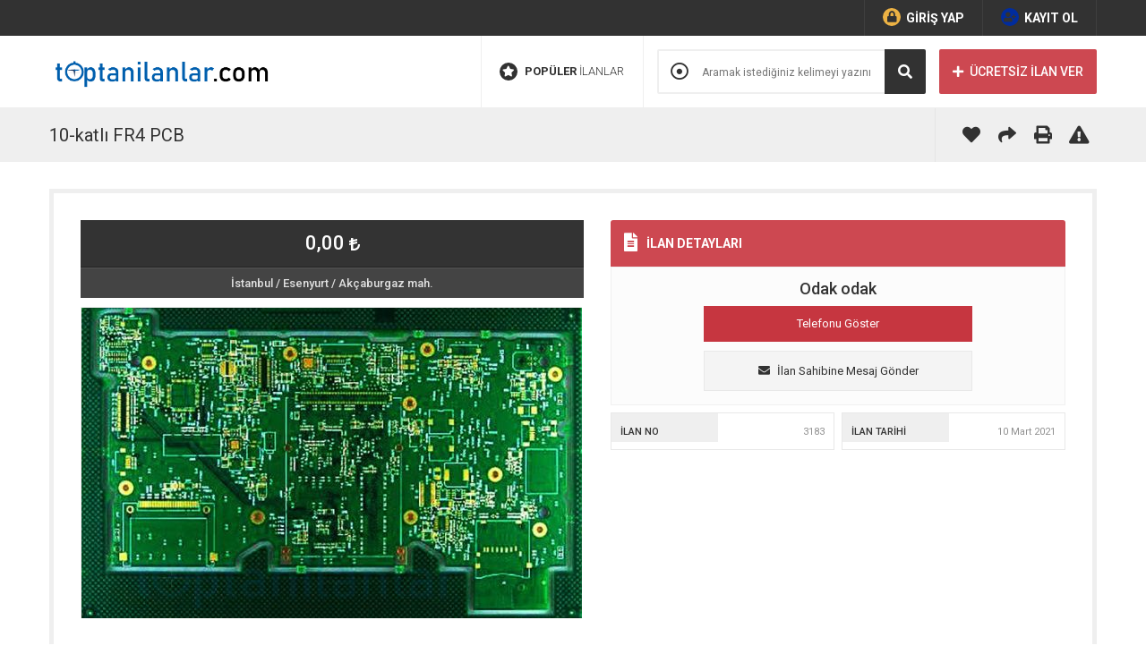

--- FILE ---
content_type: text/html; charset=UTF-8
request_url: https://www.toptanilanlar.com/10-katli-fr4-pcb/
body_size: 9542
content:
<!DOCTYPE html>
<html lang="tr">
<head>

<link rel="profile" href="//gmpg.org/xfn/11">
<link rel="pingback" href="https://www.toptanilanlar.com/xmlrpc.php">
<meta charset="UTF-8">
<meta name="viewport" content="width=device-width, initial-scale=1, maximum-scale=1, user-scalable=yes">
<meta name='robots' content='index, follow, max-video-preview:-1, max-snippet:-1, max-image-preview:large' />

	<!-- This site is optimized with the Yoast SEO plugin v20.4 - https://yoast.com/wordpress/plugins/seo/ -->
	<title>Toptan 10-katlı FR4 PCB - toptanilanlar .com | Yeni Nesil Toptancı</title>
	<link rel="canonical" href="https://www.toptanilanlar.com/10-katli-fr4-pcb/" />
	<meta property="og:locale" content="tr_TR" />
	<meta property="og:type" content="article" />
	<meta property="og:title" content="Toptan 10-katlı FR4 PCB - toptanilanlar .com | Yeni Nesil Toptancı" />
	<meta property="og:description" content="Plaka kalınlığı: 2.4 mm Çevre kesim: Freze Min yol kalınlığı: 100um Yüzey işlem: Ni/Au" />
	<meta property="og:url" content="https://www.toptanilanlar.com/10-katli-fr4-pcb/" />
	<meta property="og:site_name" content="toptanilanlar" />
	<meta property="article:publisher" content="https://www.facebook.com/toptanilanlar" />
	<meta property="article:published_time" content="2021-03-10T12:13:00+00:00" />
	<meta property="article:modified_time" content="2021-04-04T16:02:26+00:00" />
	<meta property="og:image" content="https://www.toptanilanlar.com/wp-content/uploads/2021/03/10-katli-fr4-pcb.jpg" />
	<meta property="og:image:width" content="848" />
	<meta property="og:image:height" content="566" />
	<meta property="og:image:type" content="image/jpeg" />
	<meta name="author" content="Odak odak" />
	<meta name="twitter:card" content="summary_large_image" />
	<meta name="twitter:creator" content="@toptanilanlartr" />
	<meta name="twitter:site" content="@toptanilanlartr" />
	<meta name="twitter:label1" content="Yazan:" />
	<meta name="twitter:data1" content="Odak odak" />
	<script type="application/ld+json" class="yoast-schema-graph">{"@context":"https://schema.org","@graph":[{"@type":"Article","@id":"https://www.toptanilanlar.com/10-katli-fr4-pcb/#article","isPartOf":{"@id":"https://www.toptanilanlar.com/10-katli-fr4-pcb/"},"author":{"name":"Odak odak","@id":"https://www.toptanilanlar.com/#/schema/person/d6b9f9a4ea85ed42f1e897b0beb492e9"},"headline":"10-katlı FR4 PCB","datePublished":"2021-03-10T12:13:00+00:00","dateModified":"2021-04-04T16:02:26+00:00","mainEntityOfPage":{"@id":"https://www.toptanilanlar.com/10-katli-fr4-pcb/"},"wordCount":21,"commentCount":0,"publisher":{"@id":"https://www.toptanilanlar.com/#organization"},"image":{"@id":"https://www.toptanilanlar.com/10-katli-fr4-pcb/#primaryimage"},"thumbnailUrl":"https://www.toptanilanlar.com/wp-content/uploads/2021/03/10-katli-fr4-pcb.jpg","articleSection":["Elektronik Aksesuar"],"inLanguage":"tr","potentialAction":[{"@type":"CommentAction","name":"Comment","target":["https://www.toptanilanlar.com/10-katli-fr4-pcb/#respond"]}]},{"@type":"WebPage","@id":"https://www.toptanilanlar.com/10-katli-fr4-pcb/","url":"https://www.toptanilanlar.com/10-katli-fr4-pcb/","name":"Toptan 10-katlı FR4 PCB - toptanilanlar .com | Yeni Nesil Toptancı","isPartOf":{"@id":"https://www.toptanilanlar.com/#website"},"primaryImageOfPage":{"@id":"https://www.toptanilanlar.com/10-katli-fr4-pcb/#primaryimage"},"image":{"@id":"https://www.toptanilanlar.com/10-katli-fr4-pcb/#primaryimage"},"thumbnailUrl":"https://www.toptanilanlar.com/wp-content/uploads/2021/03/10-katli-fr4-pcb.jpg","datePublished":"2021-03-10T12:13:00+00:00","dateModified":"2021-04-04T16:02:26+00:00","breadcrumb":{"@id":"https://www.toptanilanlar.com/10-katli-fr4-pcb/#breadcrumb"},"inLanguage":"tr","potentialAction":[{"@type":"ReadAction","target":["https://www.toptanilanlar.com/10-katli-fr4-pcb/"]}]},{"@type":"ImageObject","inLanguage":"tr","@id":"https://www.toptanilanlar.com/10-katli-fr4-pcb/#primaryimage","url":"https://www.toptanilanlar.com/wp-content/uploads/2021/03/10-katli-fr4-pcb.jpg","contentUrl":"https://www.toptanilanlar.com/wp-content/uploads/2021/03/10-katli-fr4-pcb.jpg","width":848,"height":566},{"@type":"BreadcrumbList","@id":"https://www.toptanilanlar.com/10-katli-fr4-pcb/#breadcrumb","itemListElement":[{"@type":"ListItem","position":1,"name":"Ana sayfa","item":"https://www.toptanilanlar.com/"},{"@type":"ListItem","position":2,"name":"10-katlı FR4 PCB"}]},{"@type":"WebSite","@id":"https://www.toptanilanlar.com/#website","url":"https://www.toptanilanlar.com/","name":"toptanilanlar","description":"Toptan Alım Satım","publisher":{"@id":"https://www.toptanilanlar.com/#organization"},"potentialAction":[{"@type":"SearchAction","target":{"@type":"EntryPoint","urlTemplate":"https://www.toptanilanlar.com/?s={search_term_string}"},"query-input":"required name=search_term_string"}],"inLanguage":"tr"},{"@type":"Organization","@id":"https://www.toptanilanlar.com/#organization","name":"toptanilanlar","url":"https://www.toptanilanlar.com/","logo":{"@type":"ImageObject","inLanguage":"tr","@id":"https://www.toptanilanlar.com/#/schema/logo/image/","url":"https://www.toptanilanlar.com/wp-content/uploads/2020/01/ikon.jpg","contentUrl":"https://www.toptanilanlar.com/wp-content/uploads/2020/01/ikon.jpg","width":525,"height":525,"caption":"toptanilanlar"},"image":{"@id":"https://www.toptanilanlar.com/#/schema/logo/image/"},"sameAs":["https://www.facebook.com/toptanilanlar","https://twitter.com/toptanilanlartr","https://www.instagram.com/toptanilanlar"]},{"@type":"Person","@id":"https://www.toptanilanlar.com/#/schema/person/d6b9f9a4ea85ed42f1e897b0beb492e9","name":"Odak odak","image":{"@type":"ImageObject","inLanguage":"tr","@id":"https://www.toptanilanlar.com/#/schema/person/image/","url":"https://secure.gravatar.com/avatar/54a32f20cd4dc2352826d2b12a6c09b8?s=96&d=mm&r=g","contentUrl":"https://secure.gravatar.com/avatar/54a32f20cd4dc2352826d2b12a6c09b8?s=96&d=mm&r=g","caption":"Odak odak"},"url":"https://www.toptanilanlar.com/author/odak/"}]}</script>
	<!-- / Yoast SEO plugin. -->


<link rel='dns-prefetch' href='//fonts.googleapis.com' />
<link rel='dns-prefetch' href='//www.googletagmanager.com' />
<link rel='dns-prefetch' href='//pagead2.googlesyndication.com' />
<link rel="alternate" type="application/rss+xml" title="toptanilanlar &raquo; 10-katlı FR4 PCB yorum beslemesi" href="https://www.toptanilanlar.com/10-katli-fr4-pcb/feed/" />
<script type="text/javascript">
window._wpemojiSettings = {"baseUrl":"https:\/\/s.w.org\/images\/core\/emoji\/14.0.0\/72x72\/","ext":".png","svgUrl":"https:\/\/s.w.org\/images\/core\/emoji\/14.0.0\/svg\/","svgExt":".svg","source":{"concatemoji":"https:\/\/www.toptanilanlar.com\/wp-includes\/js\/wp-emoji-release.min.js?ver=6.2.8"}};
/*! This file is auto-generated */
!function(e,a,t){var n,r,o,i=a.createElement("canvas"),p=i.getContext&&i.getContext("2d");function s(e,t){p.clearRect(0,0,i.width,i.height),p.fillText(e,0,0);e=i.toDataURL();return p.clearRect(0,0,i.width,i.height),p.fillText(t,0,0),e===i.toDataURL()}function c(e){var t=a.createElement("script");t.src=e,t.defer=t.type="text/javascript",a.getElementsByTagName("head")[0].appendChild(t)}for(o=Array("flag","emoji"),t.supports={everything:!0,everythingExceptFlag:!0},r=0;r<o.length;r++)t.supports[o[r]]=function(e){if(p&&p.fillText)switch(p.textBaseline="top",p.font="600 32px Arial",e){case"flag":return s("\ud83c\udff3\ufe0f\u200d\u26a7\ufe0f","\ud83c\udff3\ufe0f\u200b\u26a7\ufe0f")?!1:!s("\ud83c\uddfa\ud83c\uddf3","\ud83c\uddfa\u200b\ud83c\uddf3")&&!s("\ud83c\udff4\udb40\udc67\udb40\udc62\udb40\udc65\udb40\udc6e\udb40\udc67\udb40\udc7f","\ud83c\udff4\u200b\udb40\udc67\u200b\udb40\udc62\u200b\udb40\udc65\u200b\udb40\udc6e\u200b\udb40\udc67\u200b\udb40\udc7f");case"emoji":return!s("\ud83e\udef1\ud83c\udffb\u200d\ud83e\udef2\ud83c\udfff","\ud83e\udef1\ud83c\udffb\u200b\ud83e\udef2\ud83c\udfff")}return!1}(o[r]),t.supports.everything=t.supports.everything&&t.supports[o[r]],"flag"!==o[r]&&(t.supports.everythingExceptFlag=t.supports.everythingExceptFlag&&t.supports[o[r]]);t.supports.everythingExceptFlag=t.supports.everythingExceptFlag&&!t.supports.flag,t.DOMReady=!1,t.readyCallback=function(){t.DOMReady=!0},t.supports.everything||(n=function(){t.readyCallback()},a.addEventListener?(a.addEventListener("DOMContentLoaded",n,!1),e.addEventListener("load",n,!1)):(e.attachEvent("onload",n),a.attachEvent("onreadystatechange",function(){"complete"===a.readyState&&t.readyCallback()})),(e=t.source||{}).concatemoji?c(e.concatemoji):e.wpemoji&&e.twemoji&&(c(e.twemoji),c(e.wpemoji)))}(window,document,window._wpemojiSettings);
</script>
<style type="text/css">
img.wp-smiley,
img.emoji {
	display: inline !important;
	border: none !important;
	box-shadow: none !important;
	height: 1em !important;
	width: 1em !important;
	margin: 0 0.07em !important;
	vertical-align: -0.1em !important;
	background: none !important;
	padding: 0 !important;
}
</style>
	<link rel='stylesheet' id='wp-block-library-css' href='https://www.toptanilanlar.com/wp-includes/css/dist/block-library/style.min.css?ver=6.2.8' type='text/css' media='all' />
<link rel='stylesheet' id='classic-theme-styles-css' href='https://www.toptanilanlar.com/wp-includes/css/classic-themes.min.css?ver=6.2.8' type='text/css' media='all' />
<style id='global-styles-inline-css' type='text/css'>
body{--wp--preset--color--black: #000000;--wp--preset--color--cyan-bluish-gray: #abb8c3;--wp--preset--color--white: #ffffff;--wp--preset--color--pale-pink: #f78da7;--wp--preset--color--vivid-red: #cf2e2e;--wp--preset--color--luminous-vivid-orange: #ff6900;--wp--preset--color--luminous-vivid-amber: #fcb900;--wp--preset--color--light-green-cyan: #7bdcb5;--wp--preset--color--vivid-green-cyan: #00d084;--wp--preset--color--pale-cyan-blue: #8ed1fc;--wp--preset--color--vivid-cyan-blue: #0693e3;--wp--preset--color--vivid-purple: #9b51e0;--wp--preset--gradient--vivid-cyan-blue-to-vivid-purple: linear-gradient(135deg,rgba(6,147,227,1) 0%,rgb(155,81,224) 100%);--wp--preset--gradient--light-green-cyan-to-vivid-green-cyan: linear-gradient(135deg,rgb(122,220,180) 0%,rgb(0,208,130) 100%);--wp--preset--gradient--luminous-vivid-amber-to-luminous-vivid-orange: linear-gradient(135deg,rgba(252,185,0,1) 0%,rgba(255,105,0,1) 100%);--wp--preset--gradient--luminous-vivid-orange-to-vivid-red: linear-gradient(135deg,rgba(255,105,0,1) 0%,rgb(207,46,46) 100%);--wp--preset--gradient--very-light-gray-to-cyan-bluish-gray: linear-gradient(135deg,rgb(238,238,238) 0%,rgb(169,184,195) 100%);--wp--preset--gradient--cool-to-warm-spectrum: linear-gradient(135deg,rgb(74,234,220) 0%,rgb(151,120,209) 20%,rgb(207,42,186) 40%,rgb(238,44,130) 60%,rgb(251,105,98) 80%,rgb(254,248,76) 100%);--wp--preset--gradient--blush-light-purple: linear-gradient(135deg,rgb(255,206,236) 0%,rgb(152,150,240) 100%);--wp--preset--gradient--blush-bordeaux: linear-gradient(135deg,rgb(254,205,165) 0%,rgb(254,45,45) 50%,rgb(107,0,62) 100%);--wp--preset--gradient--luminous-dusk: linear-gradient(135deg,rgb(255,203,112) 0%,rgb(199,81,192) 50%,rgb(65,88,208) 100%);--wp--preset--gradient--pale-ocean: linear-gradient(135deg,rgb(255,245,203) 0%,rgb(182,227,212) 50%,rgb(51,167,181) 100%);--wp--preset--gradient--electric-grass: linear-gradient(135deg,rgb(202,248,128) 0%,rgb(113,206,126) 100%);--wp--preset--gradient--midnight: linear-gradient(135deg,rgb(2,3,129) 0%,rgb(40,116,252) 100%);--wp--preset--duotone--dark-grayscale: url('#wp-duotone-dark-grayscale');--wp--preset--duotone--grayscale: url('#wp-duotone-grayscale');--wp--preset--duotone--purple-yellow: url('#wp-duotone-purple-yellow');--wp--preset--duotone--blue-red: url('#wp-duotone-blue-red');--wp--preset--duotone--midnight: url('#wp-duotone-midnight');--wp--preset--duotone--magenta-yellow: url('#wp-duotone-magenta-yellow');--wp--preset--duotone--purple-green: url('#wp-duotone-purple-green');--wp--preset--duotone--blue-orange: url('#wp-duotone-blue-orange');--wp--preset--font-size--small: 13px;--wp--preset--font-size--medium: 20px;--wp--preset--font-size--large: 36px;--wp--preset--font-size--x-large: 42px;--wp--preset--spacing--20: 0.44rem;--wp--preset--spacing--30: 0.67rem;--wp--preset--spacing--40: 1rem;--wp--preset--spacing--50: 1.5rem;--wp--preset--spacing--60: 2.25rem;--wp--preset--spacing--70: 3.38rem;--wp--preset--spacing--80: 5.06rem;--wp--preset--shadow--natural: 6px 6px 9px rgba(0, 0, 0, 0.2);--wp--preset--shadow--deep: 12px 12px 50px rgba(0, 0, 0, 0.4);--wp--preset--shadow--sharp: 6px 6px 0px rgba(0, 0, 0, 0.2);--wp--preset--shadow--outlined: 6px 6px 0px -3px rgba(255, 255, 255, 1), 6px 6px rgba(0, 0, 0, 1);--wp--preset--shadow--crisp: 6px 6px 0px rgba(0, 0, 0, 1);}:where(.is-layout-flex){gap: 0.5em;}body .is-layout-flow > .alignleft{float: left;margin-inline-start: 0;margin-inline-end: 2em;}body .is-layout-flow > .alignright{float: right;margin-inline-start: 2em;margin-inline-end: 0;}body .is-layout-flow > .aligncenter{margin-left: auto !important;margin-right: auto !important;}body .is-layout-constrained > .alignleft{float: left;margin-inline-start: 0;margin-inline-end: 2em;}body .is-layout-constrained > .alignright{float: right;margin-inline-start: 2em;margin-inline-end: 0;}body .is-layout-constrained > .aligncenter{margin-left: auto !important;margin-right: auto !important;}body .is-layout-constrained > :where(:not(.alignleft):not(.alignright):not(.alignfull)){max-width: var(--wp--style--global--content-size);margin-left: auto !important;margin-right: auto !important;}body .is-layout-constrained > .alignwide{max-width: var(--wp--style--global--wide-size);}body .is-layout-flex{display: flex;}body .is-layout-flex{flex-wrap: wrap;align-items: center;}body .is-layout-flex > *{margin: 0;}:where(.wp-block-columns.is-layout-flex){gap: 2em;}.has-black-color{color: var(--wp--preset--color--black) !important;}.has-cyan-bluish-gray-color{color: var(--wp--preset--color--cyan-bluish-gray) !important;}.has-white-color{color: var(--wp--preset--color--white) !important;}.has-pale-pink-color{color: var(--wp--preset--color--pale-pink) !important;}.has-vivid-red-color{color: var(--wp--preset--color--vivid-red) !important;}.has-luminous-vivid-orange-color{color: var(--wp--preset--color--luminous-vivid-orange) !important;}.has-luminous-vivid-amber-color{color: var(--wp--preset--color--luminous-vivid-amber) !important;}.has-light-green-cyan-color{color: var(--wp--preset--color--light-green-cyan) !important;}.has-vivid-green-cyan-color{color: var(--wp--preset--color--vivid-green-cyan) !important;}.has-pale-cyan-blue-color{color: var(--wp--preset--color--pale-cyan-blue) !important;}.has-vivid-cyan-blue-color{color: var(--wp--preset--color--vivid-cyan-blue) !important;}.has-vivid-purple-color{color: var(--wp--preset--color--vivid-purple) !important;}.has-black-background-color{background-color: var(--wp--preset--color--black) !important;}.has-cyan-bluish-gray-background-color{background-color: var(--wp--preset--color--cyan-bluish-gray) !important;}.has-white-background-color{background-color: var(--wp--preset--color--white) !important;}.has-pale-pink-background-color{background-color: var(--wp--preset--color--pale-pink) !important;}.has-vivid-red-background-color{background-color: var(--wp--preset--color--vivid-red) !important;}.has-luminous-vivid-orange-background-color{background-color: var(--wp--preset--color--luminous-vivid-orange) !important;}.has-luminous-vivid-amber-background-color{background-color: var(--wp--preset--color--luminous-vivid-amber) !important;}.has-light-green-cyan-background-color{background-color: var(--wp--preset--color--light-green-cyan) !important;}.has-vivid-green-cyan-background-color{background-color: var(--wp--preset--color--vivid-green-cyan) !important;}.has-pale-cyan-blue-background-color{background-color: var(--wp--preset--color--pale-cyan-blue) !important;}.has-vivid-cyan-blue-background-color{background-color: var(--wp--preset--color--vivid-cyan-blue) !important;}.has-vivid-purple-background-color{background-color: var(--wp--preset--color--vivid-purple) !important;}.has-black-border-color{border-color: var(--wp--preset--color--black) !important;}.has-cyan-bluish-gray-border-color{border-color: var(--wp--preset--color--cyan-bluish-gray) !important;}.has-white-border-color{border-color: var(--wp--preset--color--white) !important;}.has-pale-pink-border-color{border-color: var(--wp--preset--color--pale-pink) !important;}.has-vivid-red-border-color{border-color: var(--wp--preset--color--vivid-red) !important;}.has-luminous-vivid-orange-border-color{border-color: var(--wp--preset--color--luminous-vivid-orange) !important;}.has-luminous-vivid-amber-border-color{border-color: var(--wp--preset--color--luminous-vivid-amber) !important;}.has-light-green-cyan-border-color{border-color: var(--wp--preset--color--light-green-cyan) !important;}.has-vivid-green-cyan-border-color{border-color: var(--wp--preset--color--vivid-green-cyan) !important;}.has-pale-cyan-blue-border-color{border-color: var(--wp--preset--color--pale-cyan-blue) !important;}.has-vivid-cyan-blue-border-color{border-color: var(--wp--preset--color--vivid-cyan-blue) !important;}.has-vivid-purple-border-color{border-color: var(--wp--preset--color--vivid-purple) !important;}.has-vivid-cyan-blue-to-vivid-purple-gradient-background{background: var(--wp--preset--gradient--vivid-cyan-blue-to-vivid-purple) !important;}.has-light-green-cyan-to-vivid-green-cyan-gradient-background{background: var(--wp--preset--gradient--light-green-cyan-to-vivid-green-cyan) !important;}.has-luminous-vivid-amber-to-luminous-vivid-orange-gradient-background{background: var(--wp--preset--gradient--luminous-vivid-amber-to-luminous-vivid-orange) !important;}.has-luminous-vivid-orange-to-vivid-red-gradient-background{background: var(--wp--preset--gradient--luminous-vivid-orange-to-vivid-red) !important;}.has-very-light-gray-to-cyan-bluish-gray-gradient-background{background: var(--wp--preset--gradient--very-light-gray-to-cyan-bluish-gray) !important;}.has-cool-to-warm-spectrum-gradient-background{background: var(--wp--preset--gradient--cool-to-warm-spectrum) !important;}.has-blush-light-purple-gradient-background{background: var(--wp--preset--gradient--blush-light-purple) !important;}.has-blush-bordeaux-gradient-background{background: var(--wp--preset--gradient--blush-bordeaux) !important;}.has-luminous-dusk-gradient-background{background: var(--wp--preset--gradient--luminous-dusk) !important;}.has-pale-ocean-gradient-background{background: var(--wp--preset--gradient--pale-ocean) !important;}.has-electric-grass-gradient-background{background: var(--wp--preset--gradient--electric-grass) !important;}.has-midnight-gradient-background{background: var(--wp--preset--gradient--midnight) !important;}.has-small-font-size{font-size: var(--wp--preset--font-size--small) !important;}.has-medium-font-size{font-size: var(--wp--preset--font-size--medium) !important;}.has-large-font-size{font-size: var(--wp--preset--font-size--large) !important;}.has-x-large-font-size{font-size: var(--wp--preset--font-size--x-large) !important;}
.wp-block-navigation a:where(:not(.wp-element-button)){color: inherit;}
:where(.wp-block-columns.is-layout-flex){gap: 2em;}
.wp-block-pullquote{font-size: 1.5em;line-height: 1.6;}
</style>
<link rel='stylesheet' id='contact-form-7-css' href='https://www.toptanilanlar.com/wp-content/plugins/contact-form-7/includes/css/styles.css?ver=5.7.7' type='text/css' media='all' />
<link rel='stylesheet' id='css-css' href='https://www.toptanilanlar.com/wp-content/themes/ilan/style.css?ver=6.2.8' type='text/css' media='all' />
<link rel='stylesheet' id='icons-css' href='https://www.toptanilanlar.com/wp-content/themes/ilan/css/font-awesome.min.css?ver=6.2.8' type='text/css' media='all' />
<link rel='stylesheet' id='roboto-css' href='https://fonts.googleapis.com/css?family=Roboto%3A300%2C400%2C500%2C600%2C700%2C900&#038;subset=latin-ext&#038;ver=6.2.8' type='text/css' media='all' />
<link rel='stylesheet' id='jqui-css' href='https://www.toptanilanlar.com/wp-content/themes/ilan/css/jquery-ui-1.9.2.custom.min.css?ver=6.2.8' type='text/css' media='all' />
<link rel='stylesheet' id='scrollbar-css' href='https://www.toptanilanlar.com/wp-content/themes/ilan/css/jquery.scrollbar.css?ver=6.2.8' type='text/css' media='all' />
<link rel='stylesheet' id='slick-css' href='https://www.toptanilanlar.com/wp-content/themes/ilan/css/slick.css?ver=6.2.8' type='text/css' media='all' />
<script type='text/javascript' src='https://www.toptanilanlar.com/wp-content/themes/ilan/js/jquery-1.8.3.min.js?ver=6.2.8' id='jquery-full-js'></script>
<script type='text/javascript' src='https://www.toptanilanlar.com/wp-content/themes/ilan/js/jquery-ui-1.9.2.custom.min.js?ver=6.2.8' id='jquery-ui-js'></script>
<script type='text/javascript' src='https://www.toptanilanlar.com/wp-content/themes/ilan/js/jquery.scrollbar.min.js?ver=6.2.8' id='scrollbar-js'></script>
<script type='text/javascript' src='https://www.toptanilanlar.com/wp-content/themes/ilan/js/slick.min.js?ver=6.2.8' id='slick-js'></script>
<script type='text/javascript' src='https://www.toptanilanlar.com/wp-content/themes/ilan/js/scripts.js?ver=6.2.8' id='scripts-js'></script>
<link rel="https://api.w.org/" href="https://www.toptanilanlar.com/wp-json/" /><link rel="alternate" type="application/json" href="https://www.toptanilanlar.com/wp-json/wp/v2/posts/3183" /><link rel="EditURI" type="application/rsd+xml" title="RSD" href="https://www.toptanilanlar.com/xmlrpc.php?rsd" />
<link rel="wlwmanifest" type="application/wlwmanifest+xml" href="https://www.toptanilanlar.com/wp-includes/wlwmanifest.xml" />
<meta name="generator" content="WordPress 6.2.8" />
<link rel='shortlink' href='https://www.toptanilanlar.com/?p=3183' />
<link rel="alternate" type="application/json+oembed" href="https://www.toptanilanlar.com/wp-json/oembed/1.0/embed?url=https%3A%2F%2Fwww.toptanilanlar.com%2F10-katli-fr4-pcb%2F" />
<link rel="alternate" type="text/xml+oembed" href="https://www.toptanilanlar.com/wp-json/oembed/1.0/embed?url=https%3A%2F%2Fwww.toptanilanlar.com%2F10-katli-fr4-pcb%2F&#038;format=xml" />
<meta name="generator" content="Site Kit by Google 1.124.0" />
<!-- Site Kit tarafından eklenen Google AdSense meta etiketleri -->
<meta name="google-adsense-platform-account" content="ca-host-pub-2644536267352236">
<meta name="google-adsense-platform-domain" content="sitekit.withgoogle.com">
<!-- Site Kit tarafından eklenen Google AdSense meta etiketlerine son verin -->

<!-- Google AdSense snippet added by Site Kit -->
<script async="async" src="https://pagead2.googlesyndication.com/pagead/js/adsbygoogle.js?client=ca-pub-3764785023143378&amp;host=ca-host-pub-2644536267352236" crossorigin="anonymous" type="text/javascript"></script>

<!-- End Google AdSense snippet added by Site Kit -->
<link rel="icon" href="https://www.toptanilanlar.com/wp-content/uploads/2020/01/cropped-ikon-32x32.jpg" sizes="32x32" />
<link rel="icon" href="https://www.toptanilanlar.com/wp-content/uploads/2020/01/cropped-ikon-192x192.jpg" sizes="192x192" />
<link rel="apple-touch-icon" href="https://www.toptanilanlar.com/wp-content/uploads/2020/01/cropped-ikon-180x180.jpg" />
<meta name="msapplication-TileImage" content="https://www.toptanilanlar.com/wp-content/uploads/2020/01/cropped-ikon-270x270.jpg" />

<script type="text/javascript" src="//s7.addthis.com/js/300/addthis_widget.js#pubid=ra-543e27b820b0b9c1"></script> 

<script type="text/javascript">
var ajax_url = 'https://www.toptanilanlar.com/callback';
var theme_url = 'https://www.toptanilanlar.com/wp-content/themes/ilan/';
var facebook_id = '1863544323754297';
var is_mobile = 0;
var birim_icons = [{"icon":"<i class=\"fa fa-lira-sign\" data-birim=\"TL\"><\/i>","label":"T\u00fcrk Liras\u0131"},{"icon":"<i class=\"fa fa-dollar-sign\" data-birim=\"USD\"><\/i>","label":"ABD Dolar\u0131"},{"icon":"<i class=\"fa fa-euro-sign\" data-birim=\"EUR\"><\/i>","label":"Euro"},{"icon":"<i class=\"fa fa-pound-sign\" data-birim=\"GBP\"><\/i>","label":"\u0130ngiliz Sterlini"}]</script>
</head>
<body>

<div class="ust">
	<div class="center">
		<div class="menu"><ul>
<li><a></a></li>
<li><a></a></li>
<li><a></a></li>
<li><a></a></li>
<li><a></a></li>
<li><a></a></li>
<li><a></a></li>
<li><a></a></li>
<li><a></a></li>
<li><a></a></li>
<li><a></a></li>
<li><a></a></li>
<li><a></a></li>
<li><a></a></li>
<li><a></a></li>
</ul></div>
		
					<ul class="user-menu">
				<li>
					<a href="#giris" class="user-login"><i class="fa fa-lock"></i> GİRİŞ YAP</a>
				</li>
				<li><a href="https://www.toptanilanlar.com/kayit" class="user-reg"><i class="fa fa-user-plus"></i> KAYIT OL</a></li>
			</ul>
				
	</div>
</div>

<header class="header-alt mobile-2">
	<div class="center">
		<a href="https://www.toptanilanlar.com" class="logo"><img src="https://www.toptanilanlar.com/wp-content/uploads/2020/01/toptanilanlar2.jpg" /></a>
		<div class="header-right">
			<a href="https://www.toptanilanlar.com/populer-ilanlar" class="header-link"><i class="fa fa-star"></i> <strong>POPÜLER</strong> İLANLAR</a>			<div class="search-box long-0">
				<form method="get" action="https://www.toptanilanlar.com">
					<i class="fa fa-dot-circle"></i>
					<input type="text" name="s" value="" placeholder="Aramak istediğiniz kelimeyi yazınız..." />
					<button type="submit"><i class="fa fa-search"></i></button>
				</form>
			</div>
			
						<a href="https://www.toptanilanlar.com/ilan-ver" class="ilan-link"><i class="fa fa-plus"></i> ÜCRETSİZ İLAN VER</a>
						
			
		</div>
	</div>
</header>
<div class="ilan-detay ">

	<div class="ilan-baslik">
		<div class="center">
			<h1>10-katlı FR4 PCB</h1>
			<div class="ilan-baslik-right">
				<ul class="share">
					<li><span class="ttip favori-ekle " title="Favorilere Ekle" data-id="3183"><i class="fa fa-heart"></i></span></li>
					<li>
						<span class="ilan-paylas"><i class="fa fa-share"></i></span>
						<div class="ilan-paylas-holder">
							<div class="addthis_inline_share_toolbox_sgbo"></div> 
						</div>
					</li>
					<li><a href="#" class="ttip" title="Yazdır"><i class="fa fa-print"></i></a></li>
					<li><a href="#" class="ttip ilan-bildir" title="Bildir" data-id="3183"><i class="fa fa-exclamation-triangle"></i></a></li>
				</ul>
			</div>
		</div>
	</div>
	<div class="clear"></div>
	<div class="center">
			
		<div class="ilan-bilgi">
			<div class="ilan-bilgi-left">
					<div class="ilan-fiyat">
						<div>0,00 <i><i class="fa fa-lira-sign"></i></i></div>
						<span>
							<a href="https://www.toptanilanlar.com/?s=&il=40">İstanbul</a> / <a href="https://www.toptanilanlar.com/?s=&il=40&ilce=464">Esenyurt</a> / <a href="https://www.toptanilanlar.com/?s=&il=40&ilce=464&mahalle=35739">Akçaburgaz mah.</a>						</span>
					</div>
				
								<div class="ilan-resim">
					<div class="ilan-slider-holder">
						<ul class="ilan-slider">
															<li><img src="https://www.toptanilanlar.com/wp-content/uploads/2021/03/10-katli-fr4-pcb.cropped.560x348.jpg" width="560" height="348" /></li>
													</ul>
											</div>
									</div>
				
				
			</div> <!-- .ilan-bilgi-left -->
			
			<div class="ilan-bilgi-right">
				<div class="ilan-ozellik">
					<div class="title"><i class="fa fa-file-alt"></i> İLAN DETAYLARI</div>
					<div class="ilan-sahip">
													<h2>Odak odak</h2>
																		<span class="ilan-tel-goster">Telefonu Göster</span>
						<ul class="ilan-tel">
							<li><strong>TEL</strong> <a href="tel:0(212) 858 0036">0(212) 858 0036</a></li><li><strong>GSM</strong> <a href="tel:0(212) 858 0036">0(212) 858 0036</a></li>						</ul>
												
						<div class="clear"></div>
						
						<div class="ilan-mesaj">
							<a href="https://www.toptanilanlar.com/hesabim/mesajlarim/yeni/3183">
								<i class="fa fa-envelope"></i> İlan Sahibine Mesaj Gönder
							</a>
						</div>
						
						
					</div>
					<ul>
						<li><strong>İLAN NO</strong>3183</li>
						<li><strong>İLAN TARİHİ</strong>10 Mart 2021</li>
										</ul>
				</div>
			</div><!-- .ilan-bilgi-right -->
			
			<div class="clear"></div>
			
		</div><!-- . ilan-bilgi-->
		
		
		<div class="main-right">
						
						
			<section class="mt30">
				<div class="title tabs">
					<h2 class="active" data-target="#ilandetay">İlan Açıklaması</h2>
					<h2 class="red" data-target="#konum" onclick="harita_baslat();">Konumu</h2>				</div>
				
				<div class="tab-contents">
					<div class="tab-content active" id="ilandetay">
						<p><font color="#444444">Plaka kalınlığı: 2.4 mm</font></p>
<p><font color="#444444">Çevre kesim: Freze</font></p>
<p><font color="#444444">Min yol kalınlığı: 100um</font></p>
<p><font color="#444444">Yüzey işlem: Ni/Au</font></p>
					</div>
										<div class="tab-content" id="konum">
						
<div id="map" style="width: 100%; height: 300px;"></div>

<script type="text/javascript" src="https://www.toptanilanlar.com/wp-content/themes/ilan/js/yandex_map.js"></script>
<script type="text/javascript">
var harita_init = 0;
function harita_baslat() {
	if (harita_init == 0) {
		harita_init = 1;
		// haritayı başlat
		$('#map').yandexMap('init', {  
			lat: '40.984221', 
			lng: '28.671649', 
			zoom: '13', 
			marker: true, 
			markeropt: { 
				caption: '10-katlı FR4 PCB', 
			} 
		});
	}
}
</script>					</div>
									</div>
			</section>
				
						
			
					
		</div><!-- .main-right -->
		
		
				<div class="main-left ">
			
			<section class="mt30">
				<div class="title">
					<h2><i class="fa fa-bars"></i> Benzer İlanlar</h2>
				</div>
				
				<ul class="ilan-list">
										<li>
						<a href="https://www.toptanilanlar.com/toptan-saat/" class="img"><img src="https://www.toptanilanlar.com/wp-content/uploads/2019/01/IMG_4058.cropped.78x78.jpg" width="78" height="78" /></a>
						<div class="info">
							<h5><a href="https://www.toptanilanlar.com/toptan-saat/">Toptan Saat</a></h5>
							<div><a href="https://www.toptanilanlar.com/toptan-saat/">
									İstanbul</a> <span> <i class="fa fa-lira-sign"></i></span></div>
						</div>
						<div class="clear"></div>
					</li>
										<li>
						<a href="https://www.toptanilanlar.com/jant-duzeltme-makinesi/" class="img"><img src="https://www.toptanilanlar.com/wp-content/uploads/2025/10/jant-duzeltme-makinesi.cropped.78x78.png" width="78" height="78" /></a>
						<div class="info">
							<h5><a href="https://www.toptanilanlar.com/jant-duzeltme-makinesi/">Jant Düzeltme Makinesi</a></h5>
							<div><a href="https://www.toptanilanlar.com/jant-duzeltme-makinesi/">
									İzmir / Kemalpaşa</a> <span>95000 <i class="fa fa-lira-sign"></i></span></div>
						</div>
						<div class="clear"></div>
					</li>
										<li>
						<a href="https://www.toptanilanlar.com/100-adet-toptan-kapusonlu-sweatshirt-ceket-2/" class="img"><img src="https://www.toptanilanlar.com/wp-content/uploads/2024/03/100-adet-toptan-kapusonlu-sweatshirt-ceket-2.cropped.78x78.jpeg" width="78" height="78" /></a>
						<div class="info">
							<h5><a href="https://www.toptanilanlar.com/100-adet-toptan-kapusonlu-sweatshirt-ceket-2/">100 Adet toptan kapusonlu sweatshirt ceket</a></h5>
							<div><a href="https://www.toptanilanlar.com/100-adet-toptan-kapusonlu-sweatshirt-ceket-2/">
									İzmir / Buca</a> <span>30000 <i class="fa fa-lira-sign"></i></span></div>
						</div>
						<div class="clear"></div>
					</li>
										<li>
						<a href="https://www.toptanilanlar.com/48-parca-lego-insaat-oyuncaklari/" class="img"><img src="https://www.toptanilanlar.com/wp-content/uploads/2023/08/48-parca-lego-insaat-oyuncaklari.cropped.78x78.jpg" width="78" height="78" /></a>
						<div class="info">
							<h5><a href="https://www.toptanilanlar.com/48-parca-lego-insaat-oyuncaklari/">48 PARÇA LEGO İNŞAAT OYUNCAKLARI</a></h5>
							<div><a href="https://www.toptanilanlar.com/48-parca-lego-insaat-oyuncaklari/">
									Edirne / Merkez</a> <span>100 <i class="fa fa-lira-sign"></i></span></div>
						</div>
						<div class="clear"></div>
					</li>
										<li>
						<a href="https://www.toptanilanlar.com/kisisel-bakim-urunleri-satilik/" class="img"><img src="https://www.toptanilanlar.com/wp-content/uploads/2023/03/kisisel-bakim-urunleri-satilik-scaled.cropped.78x78.jpg" width="78" height="78" /></a>
						<div class="info">
							<h5><a href="https://www.toptanilanlar.com/kisisel-bakim-urunleri-satilik/">Kişisel bakım ürünleri satılık</a></h5>
							<div><a href="https://www.toptanilanlar.com/kisisel-bakim-urunleri-satilik/">
									Ankara / Mamak</a> <span>1 <i class="fa fa-lira-sign"></i></span></div>
						</div>
						<div class="clear"></div>
					</li>
										<li>
						<a href="https://www.toptanilanlar.com/metal-varil/" class="img"><img src="https://www.toptanilanlar.com/wp-content/themes/ilan/images/no_image.cropped.78x78.jpg" width="78" height="78" /></a>
						<div class="info">
							<h5><a href="https://www.toptanilanlar.com/metal-varil/">Metal varil</a></h5>
							<div><a href="https://www.toptanilanlar.com/metal-varil/">
									İstanbul / Beylikdüzü</a> <span>0 <i class="fa fa-lira-sign"></i></span></div>
						</div>
						<div class="clear"></div>
					</li>
									</ul>
			</section>
			
		</div> <!-- .main-left -->
				
		<div class="clear"></div>
		
		
	</div>
	
</div>
<script type="text/javascript">
$(document).ready(function() {
	$('.ilan-tel-goster').click(function() {
		if ($(this).hasClass('active')) {
			$(this).removeClass('active');
			$('.ilan-tel').stop().slideUp();
		} else {
			$(this).addClass('active');
			$('.ilan-tel').stop().slideDown("fast");
		}
	});
});
</script>
<footer>
	<div class="etkilesim ">
		<div class="center">
						<div class="etkilesim-left">
				<div class="yayinla">
					<i class="fa fa-newspaper"></i>
					<div>
						<h4>İLANINIZI MİLYONLARA ULAŞTIRIN !</h4>
						<span>Ürününüzü ücretsiz yayınlayarak milyonlarca kişiye ulaştırın.</span>
					</div>
					<div>
						<a href="https://www.toptanilanlar.com/ilan-ver" class="btn btn-secondary btn-md">ÜCRETSİZ İLAN VER</a>
					</div>
				</div>
			</div>
						<div class="etkilesim-right">
				<div class="bulten">
					<i class="fa fa-envelope"></i>
					<div>
						<h4>MAİL LİSTEMİZE KAYIT OLUN!</h4>
						<span>Mail listemize kayıt olun hiçbir şeyi kaçırmayın.</span>
					</div>
					<div class="bulten-clear">
						<div class="bulten-input">
							<form id="bulten">
								<input type="text" name="email" placeholder="E-posta adresiniz" />
								<button class="btn btn-icon btn-md btn-primary" type="submit"><i class="fa fa-plus"></i></button>
							</form>
						</div>
					</div>
				</div>
			</div>
			<div class="clear"></div>
		</div>
	</div>
		<div class="center pd">
				<nav class="footer-menu">
			<div class="baslik">Kurumsal</div>
			<ul><li><a href="https://www.toptanilanlar.com/hakkimizda"><i class="fa fa-caret-right"></i>Hakkımızda</a></li>
<li><a href="https://www.toptanilanlar.com/medya-iletisimi-ve-gorseller/"><i class="fa fa-caret-right"></i>Medya İletişimi ve Görseller</a></li>
<li><a href="https://www.toptanilanlar.com/insan-kaynaklari/"><i class="fa fa-caret-right"></i>İnsan Kaynakları</a></li>
<li><a href="https://www.toptanilanlar.com/iletisim/"><i class="fa fa-caret-right"></i>İletişim</a></li>
</ul>		</nav>
		<nav class="footer-menu">
			<div class="baslik">Hizmetlerimiz</div>
			<ul><li><a href="https://www.toptanilanlar.com/doping/"><i class="fa fa-caret-right"></i>Doping</a></li>
<li><a href="https://www.toptanilanlar.com/reklam/"><i class="fa fa-caret-right"></i>Reklam</a></li>
<li><a href="https://www.toptanilanlar.com/kayit/"><i class="fa fa-caret-right"></i>Mağaza</a></li>
<li><a href="https://www.toptanilanlar.com/giris/?redirect=https%3A%2F%2Fwww.toptanilanlar.com%2Filan-ver"><i class="fa fa-caret-right"></i>Ücretsiz İlan</a></li>
</ul>		</nav>
		<nav class="footer-menu">
			<div class="baslik">Mağazalar</div>
			<ul><li><a href="https://www.toptanilanlar.com/magaza-nedir/"><i class="fa fa-caret-right"></i>Mağaza Nedir?</a></li>
<li><a href="https://www.toptanilanlar.com/magaza-acmak-istiyorum/"><i class="fa fa-caret-right"></i>Mağaza Açmak İstiyorum</a></li>
<li><a href="https://www.toptanilanlar.com/internet-magaza-fiyatlari/"><i class="fa fa-caret-right"></i>Mağaza Ve Doping Fiyatları</a></li>
<li><a href="https://www.toptanilanlar.com/magaza-kurallari/"><i class="fa fa-caret-right"></i>Mağaza Kuralları</a></li>
</ul>		</nav>
		<nav class="footer-menu">
			<div class="baslik">Gizlilik ve Kullanım</div>
			<ul><li><a href="https://www.toptanilanlar.com/kullanim-kosullari/"><i class="fa fa-caret-right"></i>Kullanım Koşulları</a></li>
<li><a href="http://www.toptanilanlar.com"><i class="fa fa-caret-right"></i>Üyelik Sözleşmesi</a></li>
<li><a href="https://www.toptanilanlar.com/gizlilik-politikasi/"><i class="fa fa-caret-right"></i>Gizlilik Politikamız</a></li>
</ul>		</nav>
		<div><img src="https://www.toptanilanlar.com/wp-content/uploads/2020/02/Visa-payment-13png.png" width="178" height="45" align="center"/></div>
		<div class="clear"></div>
		
	</div>
		
	
	
	
	<div class="copyright">
		<div class="center">
			<div class="copy">
				Sistemimizde yer alan kullanıcıların oluşturduğu tüm içerik, görüş ve bilgilerin doğruluğu, eksiksiz ve değişmez olduğu, yayınlanması ile ilgili yasal yükümlülükler içeriği oluşturan kullanıcıya aittir. Bu içeriğin, görüş ve bilgilerin yanlışlık, eksiklik veya yasalarla düzenlenmiş kurallara aykırılığından sitemiz hiçbir şekilde sorumlu değildir.			</div>
							<ul class="social">
										<li><a href="https://www.facebook.com/toptanilanlar" target="_blank"><i class="fab fa-facebook"></i></a></li>
															<li><a href="https://www.twitter.com/toptanilanlar" target="_blank"><i class="fab fa-twitter"></i></a></li>
															<li><a href="https://www.instagram.com/toptanilanlar" target="_blank"><i class="fab fa-instagram"></i></a></li>
															<li><a href="https://web.whatsapp.com/send?phone=+905355872632" target="_blank"><i class="fab fa-whatsapp"></i></a></li>
															<li><a href="https://www.toptanilanlar.com/feed/"><i class="fa fa-rss"></i></a></li>
					
									</ul>
						<div class="clear"></div>
		</div>
		
	</div>
</footer>
<!-- Global site tag (gtag.js) - Google Analytics -->
<script async src="https://www.googletagmanager.com/gtag/js?id=UA-151890613-3"></script>
<script>
  window.dataLayer = window.dataLayer || [];
  function gtag(){dataLayer.push(arguments);}
  gtag('js', new Date());

  gtag('config', 'UA-151890613-3');
</script>
<!-- Global site tag (gtag.js) - Google Ads: 818729801 -->
<script async src="https://www.googletagmanager.com/gtag/js?id=AW-818729801"></script>
<script>
  window.dataLayer = window.dataLayer || [];
  function gtag(){dataLayer.push(arguments);}
  gtag('js', new Date());

  gtag('config', 'AW-818729801');
</script>
<!-- Event snippet for Kayıt conversion page -->
<script>
  gtag('event', 'conversion', {'send_to': 'AW-818729801/TJ7SCOnM0cMBEMmms4YD'});
</script>
<script data-ad-client="ca-pub-3764785023143378" async src="https://pagead2.googlesyndication.com/pagead/js/adsbygoogle.js"></script>
<script async custom-element="amp-auto-ads"
        src="https://cdn.ampproject.org/v0/amp-auto-ads-0.1.js">
</script>

<script async custom-element="amp-ad" src="https://cdn.ampproject.org/v0/amp-ad-0.1.js"></script>
<script type='text/javascript' src='https://www.toptanilanlar.com/wp-content/plugins/contact-form-7/includes/swv/js/index.js?ver=5.7.7' id='swv-js'></script>
<script type='text/javascript' id='contact-form-7-js-extra'>
/* <![CDATA[ */
var wpcf7 = {"api":{"root":"https:\/\/www.toptanilanlar.com\/wp-json\/","namespace":"contact-form-7\/v1"}};
/* ]]> */
</script>
<script type='text/javascript' src='https://www.toptanilanlar.com/wp-content/plugins/contact-form-7/includes/js/index.js?ver=5.7.7' id='contact-form-7-js'></script>
		<script>
		if ( window.console && window.console.log && window.jQuery ) {
			window.jQuery( function( $ ) {
				var jquery = $.fn.jquery || 'unknown';
				var migrate = $.migrateVersion || 'not available';
				var ui = ( $.ui && $.ui.version ) || 'not available';

				window.console.log(
					'WordPress jQuery:', jquery + ',',
					'Migrate:', migrate + ',',
					'UI:', ui
				);
			} );
		}
		</script>
		<style type="text/css">
.ara-table .d-kalin td,  .ara-table .d-kalin:hover td, .ilanlar.full li.d-kalin, .main-right .ilanlar > li.d-kalin, .ilan-list li.d-kalin { background: #eaf2fe !important; }
</style>
</body>
</html>

--- FILE ---
content_type: text/html; charset=utf-8
request_url: https://www.google.com/recaptcha/api2/aframe
body_size: 135
content:
<!DOCTYPE HTML><html><head><meta http-equiv="content-type" content="text/html; charset=UTF-8"></head><body><script nonce="6MJm5udxI1ETHqvQgwma4Q">/** Anti-fraud and anti-abuse applications only. See google.com/recaptcha */ try{var clients={'sodar':'https://pagead2.googlesyndication.com/pagead/sodar?'};window.addEventListener("message",function(a){try{if(a.source===window.parent){var b=JSON.parse(a.data);var c=clients[b['id']];if(c){var d=document.createElement('img');d.src=c+b['params']+'&rc='+(localStorage.getItem("rc::a")?sessionStorage.getItem("rc::b"):"");window.document.body.appendChild(d);sessionStorage.setItem("rc::e",parseInt(sessionStorage.getItem("rc::e")||0)+1);localStorage.setItem("rc::h",'1768771656196');}}}catch(b){}});window.parent.postMessage("_grecaptcha_ready", "*");}catch(b){}</script></body></html>

--- FILE ---
content_type: application/javascript
request_url: https://www.toptanilanlar.com/wp-content/themes/ilan/js/scripts.js?ver=6.2.8
body_size: 6342
content:
$.fn.araselect = function() {
	$ths = $(this);
	
	if ($ths.closest('.ara-select-holder').length == 0)
		$(this).wrap('<div class="ara-select-holder'+($ths.attr("disabled") == 'disabled' ? ' disabled' : '')+'"></div>');
	else if ($ths.attr("disabled") == 'disabled')
		$(this).closest('.ara-select-holder').addClass('disabled');
	else
		$(this).closest('.ara-select-holder').removeClass('disabled');
	
	if ($ths.closest('.ara-select-holder').find('.ara-select-text').length == 0)
		$(this).after('<span class="ara-select-text">'+$ths.find('option:selected').text()+'</span><i class="fa fa-caret-down"></i>');
	else
		$ths.closest('.ara-select-holder').find('.ara-select-text').html($ths.find('option:selected').text());
	
	if ($ths.closest('.ara-select-holder').find('ul').length > 0)
		$ths.closest('.ara-select-holder').find('ul').remove();
	$html = '<ul>';
	$ths.find('option').each(function() {
		$html = $html+'<li>'+$(this).text()+'</li>';
	});
	$html = $html+'</ul>';
	$ths.after($html);
	$ths.hide();
}

function formatSizeUnits(bytes){
      if      (bytes>=1073741824) {bytes=(bytes/1073741824).toFixed(2)+' GB';}
      else if (bytes>=1048576)    {bytes=(bytes/1048576).toFixed(2)+' MB';}
      else if (bytes>=1024)       {bytes=(bytes/1024).toFixed(2)+' KB';}
      else if (bytes>1)           {bytes=bytes+' bytes';}
      else if (bytes==1)          {bytes=bytes+' byte';}
      else                        {bytes='0 byte';}
      return bytes;
}

function number_format (number, decimals, dec_point, thousands_sep) {
    // Strip all characters but numerical ones.
    number = (number + '').replace(/[^0-9+\-Ee.]/g, '');
    var n = !isFinite(+number) ? 0 : +number,
        prec = !isFinite(+decimals) ? 0 : Math.abs(decimals),
        sep = (typeof thousands_sep === 'undefined') ? ',' : thousands_sep,
        dec = (typeof dec_point === 'undefined') ? '.' : dec_point,
        s = '',
        toFixedFix = function (n, prec) {
            var k = Math.pow(10, prec);
            return '' + Math.round(n * k) / k;
        };
    // Fix for IE parseFloat(0.55).toFixed(0) = 0;
    s = (prec ? toFixedFix(n, prec) : '' + Math.round(n)).split('.');
    if (s[0].length > 3) {
        s[0] = s[0].replace(/\B(?=(?:\d{3})+(?!\d))/g, sep);
    }
    if ((s[1] || '').length < prec) {
        s[1] = s[1] || '';
        s[1] += new Array(prec - s[1].length + 1).join('0');
    }
    return s.join(dec);
}

$.fn.selectjsinit = function() {
	$select = $(this);
	if ($(this).closest('.selectjs-holder').length == 0) {
		$ths = $(this).wrap('<div class="selectjs-holder sj-'+$select.attr("name")+'"></div>').parent();
		$ths.prepend('<div><i class="fa fa-caret-right"></i> <span>'+$ths.find('option:selected').text()+'</span> <i class="fa fa-angle-down"></i></div>');
	} else {
		$ths = $(this).closest('.selectjs-holder');
		$ths.find('ul').remove();
		$ths.find('> div > span').html($ths.find('option:selected').text());
	}
	$ul = '<ul>';
	$ths.find('select option').each(function() {
		$opt = $(this);
		$ul = $ul+'<li>'+$opt.text()+'</li>';
	});
	$ul = $ul+'</ul>';
	$ths.append($ul);
}

$(window).load(function() {
	if ($(window).height() > $('body').height())
		$('footer').addClass('sticky');
});
$(window).resize(function() {
	$('footer').removeClass('sticky');
	if ($(window).height() > $('body').height())
		$('footer').addClass('sticky');
	else
		$('footer').removeClass('sticky');
	
	$('.ilan-slider-holder').stop().animate({ height: $('.ilan-slider li:eq(0) img').height()+'px' });
});

$(document).ready(function() {
	
	$('.ara-table tbody td').click(function() {
		window.location = $(this).closest('tr').find('a').attr("href");
	});
	
	/* ilan bildir */
	$('.ilan-bildir').click(function() {
		if (confirm('Bu ilanı bildirmek istediğinize emin misiniz?')) {
			$('.ilan-bildir').fadeTo(1, 0.3);
			$.ajax({
				url: ajax_url,
				type: 'POST',
				data: { islem: 'bildir', ilan: $('.ilan-bildir').attr("data-id") },
				dataType: 'json',
				success: function(json) {
					alert(json.msg);
					$('.ilan-bildir').fadeTo(1, 1);
				}
			});
		}
		return false;
	});
	
	/* mobil: arama click */
	if (is_mobile) {
		var $depth = 0;
		$('.cat-menu').attr("data-height", $('.cat-menu').height());
		$('.main-kats li a').click(function() {
			$parent = $(this).parent();
			$ths = $(this);
			
			if ($parent.find('> ul').length > 0) {
				$depth++;
				$left = $depth*$('.cat-menu').width();
				$parent.find('> ul').show().prepend('<li class="cat-menu-geri"><i class="fa fa-angle-double-left"></i> '+$ths.text().replace(/\((.*?)\)/g, '')+'</li>');
				$('.cat-menu').stop().animate({ left: '-'+$left+'px' }).css("height", $parent.find('> ul').height()+'px');
				return false;
			}
		});
		$('.cat-menu-geri').live('click', function() {
			$geri = $(this);
			$depth--;
			if ($depth < 0)
				$depth = 0;
			$left = $depth*$('.cat-menu').width();
			
			$('.cat-menu').animate({ left: '-'+$left+'px' }, 400, function() { $geri.parent().hide(); $geri.remove(); }).css("height", $('.cat-menu').attr("data-height")+'px');
		});
		
		$('.menu-goster').click(function() {
			if ($(this).hasClass('active')) {
				$(this).removeClass('active');
				$('.hesabim-menu ul').stop().slideUp();
			} else {
				$(this).addClass('active');
				$('.hesabim-menu ul').stop().slideDown();
			}
		});
		$('.harita-arama .ara-bar-btn').click(function() {
			$('.search-left').fadeOut("fast");
		});
		$('.header-buttons .search-btn').click(function() {
			$('.user-pane, .bildirimler').hide();
			$('.header-buttons .user-login, .header-buttons .user-bildirim').removeClass('active');
			if ($(this).hasClass('active')) {
				$('.search-container').stop().fadeOut("fast");
				$(this).removeClass('active');
			} else {
				$('.search-container').stop().fadeIn("fast");
				$(this).addClass('active');
			}
		});
		
		$('.header-buttons .user-login').click(function() {
			$('.search-container, .bildirimler').hide();
			$('.header-buttons .search-btn, .header-buttons .user-bildirim').removeClass('active');
			if ($(this).hasClass('active')) {
				$(this).removeClass('active');
				$('.user-pane').stop().fadeOut("fast");
			} else {
				$(this).addClass('active');
				$('.user-pane').stop().fadeIn("fast");
				
			}
		});
		
		$('.footer-menu .baslik').click(function() {
			$(this).closest('.footer-menu').find('ul').stop().slideToggle();
		});
		
		$('.ara-count-right .ara-sirala').click(function(e) {
			if (!$(e.target).is('.ara-sirala ul *')) {
				$(this).toggleClass('active');
			}
		});
		
		$('.ara-count-right .ara-filtrele, .map-filtrele').click(function() {
			$('.ara-right, footer').hide();
			$('.ara-left').fadeIn("fast");
		});
	} else {
		
		$('.cat-menu li a').click(function() {
			
			if ($(this).parent().find('ul').length > 0) {
				if ($(this).parent().hasClass('active'))
					return;
				else {
					$ths = $(this);
					$(this).parent().find('ul').stop().slideDown(400, function() {  $ths.parent().addClass('active'); });
					return false;
				}
			}
		});
	}
	
	/* select ui */
	if ($('select.select-ui').length > 0) {
		$selectUiClicked = ''; // herhangi bir yere tıklanıldığında kapanması için
		$('select.select-ui').each(function() {
			$ths = $(this).wrap('<div class="select-ui-wrap"></div>').parent();
			$html = '<ul class="select-ui-options">';
			$(this).find('option').each(function() {
				$html = $html+'<li>'+$(this).text()+'</li>';
			});
			$html = $html+'</ul>';
			$ths.append($html);
			$ths.append('<span class="select-ui-selected"><span>'+($(this).find('option:selected').length > 0 ? $(this).find('option:selected').text() : $(this).find('option:eq(0)').text())+'</span> <i class="fa fa-angle-down"></i></span>');
				
		});
		
		/* select ui click */
		$('.select-ui-selected').click(function() {
			if ($(this).hasClass('active')) {
				$top = $(this).closest('.select-ui-wrap');
				$top.find('.select-ui-options').hide();
				$top.find('i.fa-angle-up').removeClass('fa-angle-up').addClass('fa-angle-down');
				$(this).removeClass('active');
			} else {
				$top = $(this).closest('.select-ui-wrap');
				$top.find('.select-ui-options').show();
				$top.find('i.fa-angle-down').removeClass('fa-angle-down').addClass('fa-angle-up');
				$selectUiClicked = $top.find('select').attr("name");
				$(this).addClass('active');
			}
		});
		
		/* select ui option click */
		$('.select-ui-options li').live('click', function() {
			$ths = $(this);
			$top = $(this).closest('.select-ui-wrap');
			$top.find('.select-ui-options').hide();
			$top.find('.select-ui-selected').removeClass('active');
			$top.find('select option:selected').removeAttr("selected");
			$top.find('select option:eq('+$ths.index()+')').attr("selected", true);
			$top.find('select').change();
			$top.find('i.fa-angle-up').removeClass('fa-angle-up').addClass('fa-angle-down');
			$top.find('.select-ui-selected span').html($ths.text());
		});
		
		/* select ui outline click */
		$(document).click(function(e) {
			if ($(e.target).is('.select-ui-selected, .select-ui-selected *')) {
				$('.select-ui-selected.active').each(function() {
					$top = $(this).closest('.select-ui-wrap');
					if ($top.find('select').attr("name") != $selectUiClicked) {
						$(this).removeClass('active');
						$top.find('.select-ui-options').hide();
						$top.find('i.fa-angle-up').removeClass('fa-angle-up').addClass('fa-angle-down');
					}
				});
			} else if (!$(e.target).is('.select-options li')) {
				$('.select-ui-selected.active').removeClass('active');
				$('.select-ui-options').hide();
				$('.select-ui-wrap').find('i.fa-angle-up').removeClass('fa-angle-up').addClass('fa-angle-down');
			}
		});
	}
	
	/* favorilere ekle */
	$('.favori-ekle').click(function() {
		$ths = $(this);
		$.ajax({
			url: ajax_url,
			type: 'POST',
			dataType: 'json',
			data: { islem: 'favori', ilan: $ths.attr("data-id") },
			success: function(json) {
				if (json.yap == 'ekle')
					$ths.addClass('active').attr("title", "Favorilerden Çıkar");
				else
					$ths.removeClass('active').attr("title", "Favorilere Ekle");
			}
		});
	});
	
	/* bildrim */
	$('.user-bildirim').click(function() {
		if (is_mobile) {
			$('.search-container, .user-pane').hide();
			$('.header-buttons .search-btn, .header-buttons .user-login').removeClass('active');
		}
		
		if ($(this).hasClass('active')) {
			$(this).removeClass('active');
			$('.bildirimler').stop().fadeOut("fast");
		} else {
			$(this).addClass('active');
			$('.bildirimler').stop().fadeIn("fast");
		}
		if ($(this).find('span').length > 0) {
			$.ajax({
				url: ajax_url,
				type: 'POST',
				data: { islem: 'bildirimoku' }
			});
			$(this).find('span').remove();
		}
		return false;
	});
	
	/* adım tab'leri */
	$('.adim-tabs li').click(function() {
		if ($(this).hasClass('active')) return;
		$ths = $(this);
		$('.adim-content.active').removeClass('active');
		$('.adim-tabs li.active').removeClass('active');
		$('#'+$ths.addClass('active').attr("data-target")).addClass('active');
	});
	
	if (!is_mobile) {
		$('.ttip').hover(function(){
				// Hover over code
				var title = $(this).attr('title');
				$(this).data('tipText', title).removeAttr('title');
				$('<p class="tooltip"></p>')
				.text(title)
				.appendTo('body')
				.fadeIn('slow');
		}, function() {
				// Hover out code
				$(this).attr('title', $(this).data('tipText'));
				$('.tooltip').remove();
		}).mousemove(function(e) {
				var mousex = e.pageX - 20; //Get X coordinates
				var mousey = e.pageY + 20; //Get Y coordinates
				$('.tooltip')
				.css({ top: mousey, left: mousex })
		});
	}
	/* ilan bilgi ekleme */
	$('.bilgi-content button[type="button"]').click(function(){
		$index = $(this).closest('.bilgi-content').stop().slideUp().data("index");
		$(this).closest('.bilgi-content').prev().removeClass('active').find('i').removeClass('fa-chevron-up').addClass('fa-chevron-down');
		$('.bilgi-rows .bilgi-content[data-index="'+($index+1)+'"]').stop().slideDown().prev().find('i').removeClass('fa-chevron-down').addClass('fa-chevron-up');
	});
	
	$('.bilgi-title').click(function() {
		if ($(this).hasClass('active')) {
			$(this).removeClass('active').find('i').removeClass('fa-chevron-up').addClass('fa-chevron-down');
			$(this).closest('.bilgi-row').find('.bilgi-content').stop().slideUp();
		} else {
			$('.bilgi-row .bilgi-title.active').removeClass('active').find('i').removeClass('fa-chevron-up').addClass('fa-chevron-down');
			$('.bilgi-row .bilgi-content.active').stop().slideUp();
			$(this).addClass('active').find('i').addClass('fa-chevron-up').removeClass('fa-chevron-down');
			$(this).closest('.bilgi-row').find('.bilgi-content').addClass('active').stop().slideDown();
		}
	});
	
	if ($(window).height() > $('body').height())
		$('footer').addClass('sticky');
	
	$('.datepicker').datepicker();
	
	/* mağaza paket seçimi */
	$('.magaza-paket .doping-button').click(function() {
		$buton = $(this);
		$('.magaza-paket .doping-button').removeClass('active').html('SEÇ');
		$('#magazaSure').val($buton.addClass('active').html('SEÇİLDİ').attr("data-sure"));
	});
	
	/* arama bölümü il - ilçe seçimi */
	$('.search-area select[name="il"]').change(function(){
		$ths = $(this);
		$.ajax({
			url: ajax_url,
			data: { islem: 'ilce', id: $ths.val() },
			type: 'POST',
			success: function(msg) {
				$('.search-area select[name="ilce"]').html(msg).selectjsinit();
			}
		});
	});
	
	/* ilan detay tabs */
	$('.title.tabs h2').click(function() {
		$ths = $(this);
		$('.tab-contents .active').removeClass('active');
		$($ths.attr("data-target")).addClass('active');
		$('.title.tabs h2.active').removeClass('active');
		$ths.addClass('active');
	});
	
	/* ödeme tabs */
	$('.odeme-tabs li').click(function() {
		$ths = $(this);
		$('.odeme-tabs li.active').removeClass('active');
		$ths.addClass('active');
		$('.tab-content.active').removeClass('active');
		$('#'+$ths.attr("data-name")).addClass('active');
		$('#odemeYontemi').val($ths.attr("data-name"));
	});
	
	/* bülten formu */
	$('#bulten').submit(function() {
		$ths = $(this);
		$ths.find('button').hide();
		$.ajax({
			url: ajax_url,
			type: 'POST',
			data: $ths.serialize()+'&islem=bulten',
			dataType: 'json',
			success: function(json) {
				$ths.find('button').show();
				alert(json.msg);
				$ths.find('input').val('');
			}
		});
		return false;
	});
	
	/* slider */
	$('.slider').each(function() {
		$slider = $(this);
		$(this).slick({
			infinite: true,
			slidesToShow: 1,
			slidesToScroll: 1,
			variableWidth: true,
			autoplay: $slider.attr("data-auto") > 0 ? true : false,
			autoplaySpeed: $slider.attr("data-auto") > 0 ? $slider.attr("data-auto")*1000 : false,
			arrows: true,
			prevArrow: $('.slider-holder .sol'),
			nextArrow: $('.slider-holder .sag')
		});
	});
	
	/* öne çıkan ilanlar */
	$('.onecikan-slick').each(function() {
		$limit = $(this).data("items");
		$('.onecikan-slick').slick({
			infinite: false,
			slidesToShow: $limit,
			slidesToScroll: $limit,
			variableWidth: false,
			arrows: true,
			dots: false,
			prevArrow: $('.onecikan-sagsol .fa-caret-left'),
			nextArrow: $('.onecikan-sagsol .fa-caret-right'),
			responsive: [
				{
				  breakpoint: 1024,
				  settings: {
					slidesToShow: 3,
					slidesToScroll: 3,
					infinite: true,
					dots: true
				  }
				},
				{
				  breakpoint: 600,
				  settings: {
					slidesToShow: 2,
					slidesToScroll: 2
				  }
				},
				{
				  breakpoint: 480,
				  settings: {
					slidesToShow: 1,
					slidesToScroll: 1
				  }
				}
				// You can unslick at a given breakpoint now by adding:
				// settings: "unslick"
				// instead of a settings object
			  ]
		});
	});
	
	/* öne çıkan ilanlar */
	if ($('.thumbs-slick').length > 0) {
		$('.thumbs-slick').slick({
			infinite: false,
			slidesToShow: 5,
			slidesToScroll: 5,
			variableWidth: true,
			arrows: true,
			prevArrow: $('.ilan-thumbs .sagsol.sol'),
			nextArrow: $('.ilan-thumbs .sagsol.sag')
		});
	}
	
	/* scrollbar */
	$('.ara-items').show();
	$('.ara-radios').scrollbar();
	$('.ara-items').hide();
	
	/* ara-bar click */
	$('.ara-bar.collapsable h3').live('click', function() {
		$root = $(this).closest('.ara-bar').find('.ara-items');
		if ($root.hasClass('active')) {
			$(this).find('i').removeClass('fa-angle-up').addClass('fa-angle-down');
			$root.hide().removeClass('active');
		} else {
			$(this).find('i').removeClass('fa-angle-down').addClass('fa-angle-up');
			$root.show().addClass('active');
		}
	});
	
	/* hesap no. tıklama */
	$('.hesap-list li').click(function() {
		$('.hesap-list li.active').removeClass('active');
		$(this).addClass('active');
		$ths = $(this);
		$('#bankaid').val($ths.attr("data-id"));
	});
	
	/* ilan resmi slider */
	if ($('.ilan-slider li').length > 1) {
		$(window).load(function() {
			$('.ilan-slider-holder').animate({ height: $('.ilan-slider li:eq(0) img').height()+'px' });
		});
		
		$('.ilan-thumbs-holder li').click(function() {
			$ths = $(this);
			$index = $(this).attr("data-index");
			$('.ilan-slider').stop().animate({ left: '-'+$('.ilan-slider li:eq('+$index+')').position().left+'px' });
			$('.ilan-slider-holder').animate({ height: $('.ilan-slider li:eq('+$index+') img').height()+'px' });
			$('.ilan-thumbs .active').removeClass('active');
			$ths.addClass('active');
		});
		
		$('.ilan-slider-holder .sagsol').click(function() {
			$index = $('.ilan-thumbs .active').index();
			$index = $(this).hasClass('sag') ? $index+1 : $index-1;
			if ($index < 0)
				$index = $('.ilan-thumbs li:last-child').index();
			if ($('.ilan-thumbs li:eq('+$index+')').length == 0)
				$index = 0;
			$('.ilan-thumbs-holder li:eq('+$index+')').click();
			$('.ilan-slider-holder').animate({ height: $('.ilan-slider li:eq('+$index+') img').height()+'px' });
		});
		
	}
	
	/* arama select - js */
	if ($('.ara-select').length > 0) {
		$('.ara-select').each(function() {
			$(this).araselect();
		});
		
		$('.ara-select-holder').live('click', function(e) {
			if (!$(e.target).is('.ara-select-holder ul *') && !$(this).hasClass('disabled'))
				$(this).find('ul').show();
		});
		
		$('.ara-select-holder ul li').live('click', function() {
			$ths = $(this);
			$index = $(this).index();
			$ths.closest('.ara-select-holder').find('select option:selected').removeAttr("selected");
			$ths.closest('.ara-select-holder').find('select option:eq('+$index+')').attr("selected", true);
			$ths.closest('.ara-select-holder').find('span').html($ths.text());
			$ths.closest('ul').hide();
			$ths.closest('.ara-select-holder').find('select').change();
		});
		
		$('.ara-select').live('change', function() {
			$slct = $(this);
			$name = $slct.attr("name");
			if ($('.ara-select[data-get="'+$name+'"]').length > 0) {
				$.ajax({
					url: ajax_url,
					data: { islem: $('.ara-select[data-get="'+$name+'"]').attr("name"), id: $slct.val() },
					type: 'POST',
					success: function(msg) {
						$('.ara-select[data-get="'+$name+'"]').html(msg).removeAttr("disabled").araselect();
					}
				});
			}
		});
	}
	
	/* beni hatırla */
	$('#loginHatirla').click(function() {
		if ($(this).find('input:checked').length == 0) {
			$(this).find('input').attr("checked", true);
		} else {
			$(this).find('input').removeAttr("checked");
		}
	});
	
	/* editor */
	if ($('.text-editor').length > 0) {
		if (is_mobile) {
			$('.text-editor').trumbowyg({ lang: 'tr',
				removeformatPasted: true,
				btns: [
					['formatting'],
					['strong', 'em', 'del'],
					['link'],
					['horizontalRule'],
					['removeformat'],
					['justifyLeft', 'justifyCenter', 'justifyRight', 'justifyFull'],
					['fullscreen']
				]
			});
		} else
			$('.text-editor').trumbowyg({ lang: 'tr' });
	}
	
	/* ilan ver: kategori seçimi */
	$('.kategorisec').live('change', function() {
		$selector = $(this);
		$.ajax({
			url: ajax_url,
			data: { islem: 'kategorisec', parent: $selector.val() },
			type: 'POST',
			success: function(msg) {
				if (is_mobile) {
					$selector.closest('.altkat-holder').find('.altkat-geri').hide();
					msg = '<div class="altkat-geri"><i class="fa fa-angle-double-left"></i> Geri</div>'+msg;
				}
				$selector.parent().find('> .altkat-holder').html(msg).show().find('.kategorisec').show();
				if (is_mobile) {
					$selector.hide();
				} else {
					$("form > .kat-select-holder").animate({scrollLeft: 10000}, 100);
				}
			}
		});
	});
	
	$('.altkat-geri').live('click', function() {
		$parent = $(this).closest('.kat-select-holder');
		$parent.find('.kategorisec').show();
		$parent.parent().find('.altkat-geri').show();
		$parent.find('.altkat-holder').html('');
	});
	
	/* üye girişi */
	$('.user-menu > li > a.user-login, .header-buttons .user-login').click(function() {
		if ($(this).hasClass('logged')) return;
		if ($(this).parent().find('.giris-panel-holder').length > 0) {
			if (is_mobile)
				$('.giris-panel-holder').stop().fadeIn();
			else
				$('.giris-panel-holder').show();
		} else {
			$(this).parent().append('<div class="giris-panel-holder"><div class="giris-panel"><div style="width: 70px; height: 70px; display: block; margin: 0 auto; background: url('+theme_url+'images/loading.gif);"></div></div></div>');
			if (is_mobile)
				$('.giris-panel-holder').stop().fadeIn();
			else
				$('.giris-panel-holder').stop().animate({ top: '40px' }, 200);
			$.ajax({
				url: ajax_url,
				data: { islem: 'login-form' },
				type: 'POST',
				success: function(msg) {
					$('.giris-panel-holder .giris-panel').html(msg);
				}
			});
		}
		return false;
	});
	
	/* mobil giriş kapat */
	$('.giris-panel .giris-title i').live('click', function() {
		$('.giris-panel-holder').stop().fadeOut();
	});
	
	/* giriş formu */
	$('#giris-form').live('submit', function() {
		$ths = $(this);
		$('.giris-panel-holder .giris-hata').remove();
		$(this).find('button[type="submit"]').addClass('passive').html('BEKLEYİN..').attr("disabled", true);
		$.ajax({
			url: ajax_url,
			data: $ths.serialize()+'&islem=login',
			dataType: 'json',
			type: 'POST',
			success: function(json) {
				if (json.status == 'error') {
					$('.giris-panel-holder .giris-alt').append('<div class="giris-hata">'+json.message+'</div>');
					$ths.find('button[type="submit"]').removeClass('passive').html('GİRİŞ YAP').removeAttr("disabled");
				} else {
					$ths.find('button').hide();
					window.location = json.redirect;
				}
			}
		});
		return false;
	});
	
	/* giriş formu 2 */
	$('#login-form').live('submit', function() {
		$ths = $(this);
		$('.log-in .giris-hata').remove();
		$(this).find('button[type="submit"]').addClass('passive').html('BEKLEYİN..').attr("disabled", true);
		$.ajax({
			url: ajax_url,
			data: $ths.serialize()+'&islem=login',
			dataType: 'json',
			type: 'POST',
			success: function(json) {
				if (json.status == 'error') {
					$('.log-in .form-links').after('<div class="giris-hata">'+json.message+'</div>');
					$ths.find('button[type="submit"]').removeClass('passive').html('GİRİŞ YAP').removeAttr("disabled");
				} else {
					$ths.find('button').hide();
					window.location = json.redirect;
				}
			}
		});
		return false;
	});
	
	/* kayıt formu */
	$('#kayit-form').live('submit', function() {
		$ths = $(this);
		$('.kayit .giris-hata').remove();
		$(this).find('button[type="submit"]').addClass('passive').html('BEKLEYİN..').attr("disabled", true);
		$.ajax({
			url: ajax_url,
			data: $ths.serialize()+'&islem=kayit',
			dataType: 'json',
			type: 'POST',
			success: function(json) {
				if (json.status == 'error') {
					$('.kayit .kayit-rows').before('<div class="giris-hata">'+json.message+'</div>');
					$ths.find('button[type="submit"]').removeClass('passive').html('KAYDI TAMAMLA').removeAttr("disabled");
				} else {
					$ths.find('button').hide();
					window.location = json.redirect;
				}
			}
		});
		return false;
	});
	
	/* parolamı unuttum */
	$('#unuttum-form').live('submit', function() {
		$ths = $(this);
		$('.log-in .giris-hata').remove();
		$(this).find('button[type="submit"]').addClass('passive').html('BEKLEYİN..').attr("disabled", true);
		$.ajax({
			url: ajax_url,
			data: $ths.serialize()+'&islem=unuttum',
			dataType: 'json',
			type: 'POST',
			success: function(json) {
				if (json.status == 'error') {
					$('.log-in .form-title').after('<div class="giris-hata">'+json.message+'</div>');
					$ths.find('button[type="submit"]').removeClass('passive').html('GÖNDER').removeAttr("disabled");
				} else {
					$ths.find('.form-row, .form-button').hide();
					$ths.find('.form-title').after('<div class="unuttum-sonuc">'+json.message+'</div>');
				}
			}
		});
		return false;
	});
	
	if ($('select[data-js]').length > 0) {
		$('select[data-js]').each(function() {
			$(this).selectjsinit();
		});
		
		/* birim ikonları */
		$bhtml = '<ul>';
		$.each(birim_icons, function(id, e) {
			if (id == 0)
				$birim = e.icon;
			$bhtml = $bhtml+'<li>'+e.icon+' '+e.label+'</li>';
		});
		$bhtml = $bhtml+ '</ul>';
		
		$('input[data-js]').each(function() {
			$(this).wrap('<div class="selectjs-holder sj-input"></div>').parent().prepend($bhtml + $birim);
		});
		
		$('.sj-input > i').click(function() {
			if ($(this).hasClass('active')) {
				$(this).removeClass('active');
				$(this).parent().find('ul').hide();
			} else {
				$(this).addClass('active');
				$(this).parent().find('ul').show();
			}
		});
		
		$('.selectjs-holder > div').click(function() {
			$('.selectjs-holder > ul').hide();
			$(this).parent().find('ul').show();
		});
		
		$('.selectjs-holder > ul li').live('click', function() {
			$ths = $(this);
			if ($ths.closest('.selectjs-holder').hasClass('sj-input')) {
				$('.sj-input').find('> ul').hide().parent().find('> i').removeClass('active').attr("class", $ths.find('i').attr("class"));
				$('#sj-kur').val($ths.find('i').attr("data-birim"));
			} else {
				$(this).closest('.selectjs-holder').find('select option:selected').removeAttr("selected");
				$(this).closest('.selectjs-holder').find('select option:eq('+$ths.index()+')').attr("selected", true);
				$ths.closest('ul').hide();
				$ths.closest('.selectjs-holder').find('> div span').html($ths.html());
				$(this).closest('.selectjs-holder').find('select').change();
			}
		});
	}
	
	$('.fiyat-mask').keypress(function(event) {
		 if(event.which == 8 || event.keyCode == 37 || event.keyCode == 39 || event.keyCode == 46) 
			  return true;

		 else if((event.which != 46 || $(this).val().indexOf('.') != -1) && (event.which < 48 || event.which > 57))
			  event.preventDefault();
	});
	
	/* change */
	$('[data-change]').live('keyup', function() {
		$change = $(this);
		$change.val(seo_url($change.val()));
		$($change.attr("data-change")).html(seo_url($change.val()));
	});
	
	
	/* genel clickler */
	$(document).click(function(e) {
		if (!$(e.target).is('.selectjs-holder, .selectjs-holder *')) {
			$('.selectjs-holder ul').hide();
		}
		if (!$(e.target).is('.giris-panel-holder, .giris-panel-holder *')) {
			$('.giris-panel-holder').hide();
		}
		if (!$(e.target).is('.ara-select-holder, .ara-select-holder *'))
			$('.ara-select-holder ul').hide();
		
		if (!$(e.target).is('.bildirimler, .bildirimler *, .user-bildirim, .user-bildirim *')) {
			$('.bildirimler').stop().fadeOut("fast");
			$('.user-bildirim').removeClass('active');
		}
		
		if ($('.giris-panel-holder').length > 0 && !$(e.target).is('.giris-panel-holder *')) {
			$('.giris-panel-holder').stop().fadeOut();
		}
	});
	
});


  function fb_login(){
    FB.login(function(response) {

        if (response.authResponse) {
            console.log('Welcome!  Fetching your information.... ');
            //console.log(response); // dump complete info
            access_token = response.authResponse.accessToken; //get access token
            user_id = response.authResponse.userID; //get FB UID

            FB.api('/me', function(response) {
                user_email = response.email; //get user email
				$.ajax({
					url: ajax_url,
					data: { islem: 'facebook_login', datas: response },
					type: 'POST',
					dataType: 'json'
				}).done(function(json) {
					if (json.status == 'success') {
						window.location = json.redirect;
					} else {
						if (typeof(json.redirect) != 'undefined')
							window.location = json.redirect;
						else
							alert(json.message);
					}
				});
            });

        } else {

        }
    }, {
        scope: 'public_profile,email'
    });
	return false;
}
$(document).ready(function() {
if (typeof facebook_id !== 'undefined') {
  window.fbAsyncInit = function() {
  FB.init({
    appId      : facebook_id,
    cookie     : true,  // enable cookies to allow the server to access
                        // the session
    xfbml      : true,  // parse social plugins on this page
    version    : 'v2.5' // use graph api version 2.5
  });


  };

  // Load the SDK asynchronously
  (function(d, s, id) {
    var js, fjs = d.getElementsByTagName(s)[0];
    if (d.getElementById(id)) return;
    js = d.createElement(s); js.id = id;
    js.src = "https://connect.facebook.net/en_US/sdk.js";
    fjs.parentNode.insertBefore(js, fjs);
  }(document, 'script', 'facebook-jssdk'));
}
$('.fb-login').live('click', function() { fb_login(); });
});

function seo_url(textString) {
 
 textString = textString.replace(/ /g, "-");
 textString = textString.replace(/</g, "");
 textString = textString.replace(/>/g, "");
 textString = textString.replace(/"/g, "");
 textString = textString.replace(/é/g, "");
 textString = textString.replace(/!/g, "");
 textString = textString.replace(/'/, "");
 textString = textString.replace(/£/, "");
 textString = textString.replace(/^/, "");
 textString = textString.replace(/#/, "");
 textString = textString.replace(/$/, "");
 textString = textString.replace(/\+/g, "");
 textString = textString.replace(/%/g, "");
 textString = textString.replace(/½/g, "");
 textString = textString.replace(/&/g, "");
 textString = textString.replace(/\//g, "");
 textString = textString.replace(/{/g, "");
 textString = textString.replace(/\(/g, "");
 textString = textString.replace(/\[/g, "");
 textString = textString.replace(/\)/g, "");
 textString = textString.replace(/]/g, "");
 textString = textString.replace(/=/g, "");
 textString = textString.replace(/}/g, "");
 textString = textString.replace(/\?/g, "");
 textString = textString.replace(/\*/g, "");
 textString = textString.replace(/@/g, "");
 textString = textString.replace(/€/g, "");
 textString = textString.replace(/~/g, "");
 textString = textString.replace(/æ/g, "");
 textString = textString.replace(/ß/g, "");
 textString = textString.replace(/;/g, "");
 textString = textString.replace(/,/g, "");
 textString = textString.replace(/`/g, "");
 textString = textString.replace(/|/g, "");
 textString = textString.replace(/\./g, "");
 textString = textString.replace(/:/g, "");
 textString = textString.replace(/İ/g, "i");
 textString = textString.replace(/I/g, "i");
 textString = textString.replace(/ı/g, "i");
 textString = textString.replace(/ğ/g, "g");
 textString = textString.replace(/Ğ/g, "g");
 textString = textString.replace(/ü/g, "u");
 textString = textString.replace(/Ü/g, "u");
 textString = textString.replace(/ş/g, "s");
 textString = textString.replace(/Ş/g, "s");
 textString = textString.replace(/ö/g, "o");
 textString = textString.replace(/Ö/g, "o");
 textString = textString.replace(/ç/g, "c");
 textString = textString.replace(/Ç/g, "c");
 textString = textString.replace(/--/g, "-");
 textString = textString.replace(/---/g, "-");
 textString = textString.replace(/----/g, "-");
 textString = textString.replace(/----/g, "-");
 
 return textString.toLowerCase();
}

--- FILE ---
content_type: application/javascript
request_url: https://www.toptanilanlar.com/wp-content/themes/ilan/js/yandex_map.js
body_size: 1743
content:
jQuery(function( $ ) {
	
	var ymap;
	var ymap_id;
	var callbacks = {};
	var last_clicked;
	var geocoder;
	var markers = [];
	var objManager;
	document.write('<script src="https:\/\/api-maps.yandex.com.tr\/2.1\/?lang=tr_TR&amp;apikey=757fccbd-c1fe-419a-a948-ec298a60509d" type="text/javascript"><\/script>');
	
    $.fn.yandexMap = function(islem, options) {
		
		// map div ID'sini al
		ymap_id = this.attr("id");
		
		switch (islem) {
			
			/* başlat */
			case "init":
				// ayarları birleştir
				var opts = $.extend( {}, $.fn.yandexMap.defaults, options );
				
				// haritayı başllat
				ymap = ymaps.ready(function(){
					ymap = new ymaps.Map (ymap_id, {
						center: [opts.lat, opts.lng],
						zoom: opts.zoom,
						controls: opts.controls
					});
					
					// adrese göre ara
					if (opts.adres)
						$('#'+ymap_id).yandexMap('search', { q: opts.adres });
					
					// marker kurulumu
					if (opts.marker == true) {
						
						opts.markeropt.lat = opts.lat; // marker lat'ı harita lat olarak ayarla
						opts.markeropt.lng = opts.lng; // marker lng'ı harita lng olarak ayarla
						$('#'+ymap_id).yandexMap('marker', opts.markeropt); // marker oluştur
					
					}
					
					// tıklandığında çalıştır
					ymap.events.add('click', function (e) {
						$('#'+ymap_id).yandexMap('click', { lat: e.get('coords')[0], lng: e.get('coords')[1], zoom: ymap.getZoom() });
					});
					
					// zoom değiştirildiğinde çalıştır
					ymap.events.add('boundschange', function (e) {
						var bounds_opt = { bounds: e.get('newBounds'), zoom: e.get('newZoom'), oldZoom: e.get('oldZoom'), lat: e.get('newCenter')[0], lng: e.get('newCenter')[1] }
						$('#'+ymap_id).yandexMap('change', bounds_opt);
					});
					
					// çoklu marker başlat
					objManager = new ymaps.ObjectManager( {
						clusterize: true,
						gridSize: 100
					} );
					objManager.objects.events.add(['click'], function(e){
						$('#'+ymap_id).yandexMap('objectClick', { object_id: e.get('objectId') });
					});
					objManager.objects.options.set('preset', 'islands#redIcon');
					objManager.clusters.options.set('preset', 'islands#redClusterIcons');
					ymap.geoObjects.add(objManager);
					
					// object click fonksiyonu varsa
					if (typeof opts.objectClick == 'function')
						$('#'+ymap_id).yandexMap('objectClick', opts.objectClick);
					
					// success
					if (typeof opts.success == 'function') {
						datas = { bounds: ymap.getBounds(), zoom: ymap.getZoom(), lat: ymap.getCenter()[0], lng: ymap.getCenter()[1] }
						opts.success(datas);
					}
					
				});
				
			break;
			
			case "getBounds":
				return { bounds: ymap.getBounds() };
			break;
			
			case "object_temizle":
				objManager.objects.removeAll();
			break;
			
			/* marker ekle */
			case "marker":
				// ayarları birleştir
				var opts = $.extend( {}, $.fn.yandexMap.marker_defaults, options );
				
				if (markers[opts.id] === undefined) {
					ymaps.ready(function(){
						// marker oluştur
						markers[opts.id] = new ymaps.Placemark([opts.lat, opts.lng], { hintContent: opts.title, balloonContent: opts.content, iconCaption: opts.caption, marker_id: opts.id }, { iconColor: opts.color, draggable: opts.draggable });
						// marker'ı harita içine at
						ymap.geoObjects.add(markers[opts.id]);
						// sürüklenebilir marker ise event ekle
						if (opts.draggable == true)
							markers[opts.id].events.add('dragend', function(e) {
								var marker_coords = markers[opts.id].geometry.getCoordinates();
								$('#'+ymap_id).yandexMap('markermoved', { lat: marker_coords[0], lng: marker_coords[1], zoom: ymap.getZoom() });
							});
					});
				}
			break;
			
			/*
				obje için balon aç
			*/
			case "objectBalon":
				var obj = objManager.objects.getById(options.id);
				console.log(obj);
				obj.properties.balloonContentBody = options.content;
				objManager.objects.balloon.open(options.id);
			break;
			
			/* 
				birden fazla obje ekle
				json örneği: https://tech.yandex.ru/maps/jsbox/2.1/object_manager
			*/
			case "add_objects":
				objManager.add(options);
			break;
			
			/* verilen ID'lerin dışındaki marker'ları sil */
			case "marker_sil":
				ymap.geoObjects.removeAll();
				markers = [];
			break;
			
			/* object tıklama fonksiyonu */
			case "objectClick":
				if (typeof options == 'function')
					callbacks.object_click = options;
				else if (typeof callbacks.object_click == 'function')
					callbacks.object_click(options);
			break;
			
			/* tıklama fonksiyonu */
			case "click":
				if (typeof options == 'function')
					callbacks.marker_click = options;
				else if (typeof callbacks.marker_click == 'function')
					callbacks.marker_click(options);
			break;
			
			/* zoom değiştirme fonksiyonu */
			case "change":
				if (typeof options == 'function')
					callbacks.change_zoom = options;
				else if (typeof callbacks.change_zoom == 'function')
					callbacks.change_zoom(options);
			break;
			
			/* marker taşıma */
			case "movemarker":
				// ayarları birleştir
				var opts = $.extend( {}, $.fn.yandexMap.marker_defaults, options );
				
				ymaps.ready(function(){
					markers[opts.id].geometry.setCoordinates([opts.lat,opts.lng]);
					
					if (typeof callbacks.marker_moved == 'function')
						callbacks.marker_moved(options);
				});
			break;
			
			/* marker taşındı */
			case "markermoved":
				if (typeof options == 'function')
					callbacks.marker_moved = options;
				else if (typeof callbacks.marker_moved == 'function')
					callbacks.marker_moved(options);
			break;
			
			/* arama */
			case "search":
				// ayarları birleştir
				var opts = $.extend( {}, $.fn.yandexMap.search_defaults, options );
				
				/* arama işlemi yap */
				ymaps.ready(function(){
					geocoder = ymaps.geocode(opts.q);
					/* arama işlemini tamamla */
					geocoder.then(
						function (res) {
							console.log(res.geoObjects.get(0).properties);
							// haritayı ayarla
							ymap.setCenter(res.geoObjects.get(0).geometry.getCoordinates());
							
							// alana zoom yap
							if (opts.autozoom)
								ymap.setBounds(res.geoObjects.get(0).properties.get('boundedBy'));
							
							// marker taşı
							if (opts.movemarker)
								markers[opts.id].geometry.setCoordinates(res.geoObjects.get(0).geometry.getCoordinates());
							
							// success fonksiyonunu çalıştır
							if (typeof opts.success == 'function')
								opts.success({ q: opts.q, lat: res.geoObjects.get(0).geometry.getCoordinates()[0], lng: res.geoObjects.get(0).geometry.getCoordinates()[1], zoom: ymap.getZoom() });
						},
						function (err) {
							if (typeof opts.success == 'function')
								opts.error({ q: opts.q });
						}
					);
				});
			break;
			
		}
		
		return this;
		
    };
 
	// başlatma varsayılanları
	$.fn.yandexMap.defaults = {
		lat: 41.01771,
		lng: 28.968484,
		zoom: 10,
		controls: ['zoomControl', 'geolocationControl', 'typeSelector'],
		marker: false,
		markeropt: null,
		adres: false,
		objectClick: false,
		success: false
	};
	
	// marker varsayılanları
	$.fn.yandexMap.marker_defaults = {
		id: 0,
		lat: 41.01771,
		lng: 28.968484,
		title: false,
		caption: false,
		content: false,
		color: false,
		draggable: false
	};
	
	// marker taşıma varsayılanları
	$.fn.yandexMap.movemarker_defaults = {
		lat: 41.01771,
		lng: 28.968484
	};
	
	// arama varsayılanları
	$.fn.yandexMap.search_defaults = {
		q: 'Türkiye',
		autozoom: true,
		movemarker: true,
		success: false,
		error: false
	};
 
}( jQuery ));